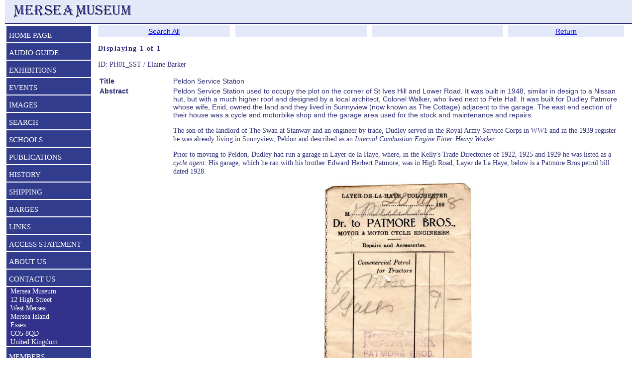

--- FILE ---
content_type: text/html; charset=UTF-8
request_url: https://merseamuseum.org.uk/mmresdetails.php?pid=PH01_SST&ba=mmpeldon.php&rhit=41
body_size: 5915
content:

<!DOCTYPE html>
<html class="no-js">
<! Created by Tony Millatt April 2007>
<head>

<title>Peldon Service Station</title><link href="mmstyle.css" type=text/css rel=stylesheet><link href="mmprint.css" type=text/css rel=stylesheet media="print">
<meta name="Keywords" content="History, Heritage, Museum, Maritime Museum, Mersea Island, West Mersea, East Mersea, Colchester, Essex, smack, oyster, barge, Thames sailing barge, fishing, stowboating, barrow, burial, Mersea Barrow, Peldon, Birch, Tollesbury">
<meta name="Description" content="Mersea Museum, Mersea Island, Essex">
<META Name="ROBOTS" Content="ALL">
<META NAME="publicationDate" CONTENT="18 May 2010">
<META NAME="creator" CONTENT="Mersea Island Museum">
<META NAME="contributor" CONTENT="Mersea Island Museum">
<META NAME="publisher" CONTENT="Mersea Island Museum">
<META NAME="source" CONTENT="Mersea Island Museum">
<META NAME="rights" CONTENT="http://www.merseamuseum.org.uk">
<META NAME="language" CONTENT="eng">
<META NAME="resource-type" CONTENT="text/html">
<META NAME="type" CONTENT="text/html">
<META NAME="rating" CONTENT="General">
<meta name="viewport" content="width=device-width, initial-scale=1">
<META http-equiv=imagetoolbar content=false>
<meta charset="UTF-8">
<script language="JavaScript">
<!--





function mmpopup(mylink, windowname, width, height)
{
if (! window.focus)return true;
var href;
if (typeof(mylink) == 'string')
   href=mylink;
else
   href=mylink.href;
//   alert("width " + width + " height " + height );
   window.open(href, windowname, 'width=' + width + ',height=' + height +  ',resizable=yes');
   return false;
}
var message="Mouse Button 2 not available";
function click(e)
{
  if (document.all)
  {
    if (event.button==2||event.button==3)
    {
      confirm(message);
      return false;
    }
  }
  if (document.layers)
  {
    if (e.which == 3)
    {
      confirm(message);
      return false;
    }
  }
}
if (document.layers)
{
  document.captureEvents(Event.MOUSEDOWN);
}
document.onmousedown=click;



// -->
</script>
</head>

<body><div id="container">  <div id="header">

    <table>
      <tr><td width="35%">
        <img border="0" align="left" src="Images/mmsname30b.png" height="30" hspace=0>
      <td width="65%" class="h3" align="left"></td></tr>
    </table>
  </div>
<div>
<table border="0" width="99%">
<tr><td  id="menu1" width="220"  valign="top" class="menu"><div id="navigation"><ul class="top-level"><li class="navlink"><a href="index.php">HOME PAGE</a></li><li class="navlink"><a href="mmaplay.php" >AUDIO   GUIDE</a></li><li class="navlink"><a href="mmexhibitions.php" >EXHIBITIONS</a></li><li class="navlink"><a href="mmevents.php">EVENTS</a></li><li class="navlink"><a href="mmimages.php?typ=ID&wds=">IMAGES</a></li><li class="navlink"><a href="mmsearch.php?typ=ID&wds=">SEARCH</a><ul class="sub-level"><li><a href="mmres.php?act=select?typ=ID&wds=">Search All</a></li><li><a href="mmres.php?act=select&col=MM">Articles Books and Papers</a></li><li><a href="mmpeople.php">Family History - Parish Records</a></li><li><a href="mmbarges.php">Sailing Barges</a></li><li><a href="mmimages.php?typ=ID&wds=">Images</a></li><li><a href="mmres.php?rt=Audio&col=AV">Audio files</a></li><li><a href="mmres.php?rt=Video&col=AV">Video & Film</a></li><li><a href="mmsearch.php?typ=ID&wds=">Index Page</a></li></ul></li><li class="navlink"><a href="mmschools.php">SCHOOLS</a></li><li class="navlink"><a href="mmpubs.php">PUBLICATIONS</a></li><li class="navlink"><a href="mmh.php">HISTORY</a><ul class="sub-level"><li><a href="mmh.php">All Local History ...</a></li><li><a href="mmmi.php">Mersea Island</a><li><a href="mmbirch.php">Birch</a></li><li><a href="mmldh.php">Layer de la Haye</a></li><li><a href="mmpeldon.php">Peldon</a></li><li><a href="mmtollesbury.php">Tollesbury</a></li><li><a href="mmsal.php">Salcott</a></li><li><a href="mmwig.php">Wigborough</a></li></li><li><a href="mmchurches.php">Churches</a></li><li><a href="mminns.php">Pubs & Hotels</a></li><li><a href="mmoral.php">Oral History</a></li><li><a href="mmresdetails.php?col=MM&typ=ID&pid=MARG">MARG</a></ul></li><li class="navlink"><a href="mmshipping.php">SHIPPING</a><ul class="sub-level"><li><a href="mmshipping.php">Laid up ships</a></li><li><a href="mmvessels.php">Ship list A-B</a></li><li><a href="mmvessels.php?hit=51&typ=nam&tot=488">Ship list B-C</a></li><li><a href="mmvessels.php?hit=101&typ=nam&tot=488">Ship list D-E</a></li><li><a href="mmvessels.php?hit=151&typ=nam&tot=488">Ship list F-I</a></li><li><a href="mmvessels.php?hit=201&typ=nam&tot=488">Ship list I-L</a></li><li><a href="mmvessels.php?hit=251&typ=nam&tot=488">Ship list L-N</a></li><li><a href="mmvessels.php?hit=301&typ=nam&tot=488">Ship list N-P</a></li><li><a href="mmvessels.php?hit=351&typ=nam&tot=488">Ship list P-R</a></li><li><a href="mmvessels.php?hit=401&typ=nam&tot=488">Ship list R-S</a></li><li><a href="mmvessels.php?hit=451&typ=nam&tot=488">Ship list S-Z</a></li></ul></li><li class="navlink"><a href="mmbarges.php">BARGES</a></li><li class="navlink"><a href="mmlinks.php">LINKS</a></li><li class="navlink"><a href="mmaccess.php">ACCESS STATEMENT</a></li><li class="navlink"><a href="mmcontact.php">ABOUT US</a></li><li class="navlink"><a href="mmcontact.php">CONTACT US</a></li>  <li class="navinfoclose">&nbsp;&nbsp;Mersea Museum
  <br>&nbsp;&nbsp;12 High Street
  <br>&nbsp;&nbsp;West Mersea
  <br>&nbsp;&nbsp;Mersea Island
  <br>&nbsp;&nbsp;Essex
  <br>&nbsp;&nbsp;CO5 8QD
  <br>&nbsp;&nbsp;United Kingdom
  </li><li class="navlink"><a href="mmtrust.php">MEMBERS</a></li></ul></div><!-- navigation   --></ul></td><td width="1%"></td><td width="98%" valign="top" class="px9" ><div id="noprint"><table cellSpacing=0 cellPadding=2 width="100%" border=0><tbody><tr><td width="25%" align=center class=navbar><a href="mmres.php">Search All</a></td><td width="1%" align=center ></td><td width="25%" align=center class=navbar>&nbsp;</td><td width="1%" align=center ></td><td width="25%" align=center class=navbar>&nbsp;</td><td width="1%" align=center ></td><td width="25%" align=center class=navbar><a href="mmpeldon.php?#41">Return</a></td></tr></tbody></table></div><p class="info"><b>Displaying 1 of 1</b></p><p class="px15">ID: PH01_SST / Elaine Barker<table id="iset1" width="100%" class="px15">
<tr><span id="sep"></span></td>
<td width="13%" align="left" valign="top"><b>Title</b><span id="sep"></span></td><td width="80%" align="left" valign="top">Peldon Service Station</td></tr>
<tr><span id="sep"></span></td>
<td width="13%" align="left" valign="top"><b>Abstract</b><span id="sep"></span></td><td width="80%" align="left" valign="top">Peldon Service Station used to occupy the plot on the corner of St Ives Hill and Lower Road. It was built in 1948, similar in design to a Nissan hut, but with a much higher roof and designed by a local architect, Colonel Walker, who lived next to Pete Hall. It was built for Dudley Patmore whose wife, Enid, owned the land and they lived in Sunnyview (now known as The Cottage) adjacent to the garage. The east end section of their house was a cycle and motorbike shop and the garage area used for the stock and maintenance and repairs. 
</p><p>
The son of the landlord of The Swan at Stanway and an engineer by trade, Dudley served in the Royal Army Service Corps in WW1 and in the 1939 register he was already living in Sunnyview, Peldon and described as an 
<i>Internal Combustion Engine Fitter. Heavy Worker. </i></p>
<p>
Prior to moving to Peldon, Dudley had run a garage in Layer de la Haye, where, in the Kelly's Trade Directories of 1922, 1925 and 1929 he was listed as a <i>cycle agent</i>. His garage, which he ran with his brother Edward Herbert Patmore, was in High Road, Layer de La Haye; below is a Patmore Bros petrol bill dated 1928. 
</p>
<p align="center">
<img class="imw300" src="MMImages31/PH01_PTM_001.jpg" align="center" >
</p>

<p>
Dudley Patmore was also involved with maintaining and repairing the motor bikes from The Wall of Death attraction at Southend's Kursaal and was a keen motor cyclist himself. 
</p><p>
The first UK Wall of Death came to the Kursaal Amusement Park at Southend in June 1929. It was a barrel shaped wooden structure about 32 foot across and 20 foot tall. The riders used centrifugal force to ride an almost 90 degrees angle to the floor. The public would stand on a platform round the top and look over the edge to view the motor bike riders. Two of the most celebrated Wall of Death riders at Southend were George Tornado Smith and his wife Doris whose stage name was Marjorie Dare. Ever the self-publicist and showman, Tornado would ride a penny-farthing round the area promoting the show. He had a pet lioness, Briton, who as a cub lay across the handlebars while Tornado and Marjorie did their stunts. When the lioness grew too big they then put her in a side-car. There are also photos of a skeleton sitting in the side-car and a report that an Austin 7 was driven round the walls. 
</p><p>
Tornado was born in Newton Green, Suffolk and his father was landlord of the White Hart in Boxford from 1921 into the early fifties. The lioness, which died in about 1939 is buried under the courtyard there. There are local stories of Tornado taking the Wall of Death, which was transportable and toured the country, to The Compasses in Boxford for his show.
</p><p>
The favoured vehicles for the Wall of Death riders were the Indian 101 Scout motorbikes which, no doubt, could sometimes be seen in Dudley Patmore's workshop as he serviced and repaired them.
</p>
<p align="center">
<img class="imw600" src="MMImages31/PH01_PTM_003.jpg" align="center" >
</p>
<p align="center"><i>
Indian 101 Scout motor bike from 1929 used in the Wall of Death stunts
</i></p>
<p>
Following the breakdown of his marriage, Dudley moved into Barnards Cottage on the corner of St Ives Hill and Mersea Road, Peldon (where Bluebell Cottage now stands).
</p><p>
The garage next passed into the hands of Jack Martin and his son Keith. Jack was an engineer by profession and was responsible for building the sluice gates at Heybridge Basin and it was his son Keith who did the motor repairs at the garage. In copies of St Mary's Messenger (the Parish Magazine) from 1965, proprietor A J Martin advertises that they offer 'agricultural repairs'. 
</p>
<p align="center">
<img class="imw300" src="MMImages31/PH01_SST_017.jpg" align="center" >
</p>
<p align="center"><i>
Advert in St Mary's Messenger (Parish magazine) 1964
</i></p>
<p>
In the early 1960s, the Martins had a bungalow built by the garage, situated on the corner of St Ives Hill and Lower Road but now no longer there. 
</p><p>
In 1966, The Souths, Hector and Eve, moved into the bungalow with their three young daughters and took over the garage. 
</p><p>
Eve had been brought up with a father in the motor trade in Clacton. Hector came from Colchester and they had been living in Layer de La Haye before moving to Peldon. So began forty years' living and working in the village.
</p>
<p align="center">
<img class="imw600" src="MMImages31/PH01_SST_015.jpg" align="center" >
</p>
<p align="center"><i>
Peldon Service Station circa 1977. The house on the left, The Cottage, was Sunnyview where the garage's first owner, Dudley Patmore, used to sell bicycles and motor bikes.
</i></p>
<p align="center">
<img class="imw600" src="MMImages31/PH01_SST_019.jpg" align="center" >
</p>
<p align="center"><i>
An advert for Peldon Service Station in the Parish Magazine from August 1979
</i></p>
<p>A report by local school children in the 1986 BBC Domesday Reloaded project relates
</p><p align="center"><i>
Peldon Service Station sells oil,
<br>cars, lorries, petrol, diesel and duck eggs.
<br>There are horses behind the
<br>garage. The people that own the
<br>garage are Mr and Mrs South.
<br>The garage repairs and services
<br>agricultural machinery as well as
<br>private cars. They also perform
<br>M.O.T. tests. There is also a small
<br>second hand car business.
</i></p>
<p>
Many of the Souths' regular customers will remember Hector carefully rationing fuel during the tanker drivers' strike and being able to buy ten pounds-worth of petrol from Peldon Service Station when every other petrol station had long queues or had run out. It was, however, competition from the supermarkets that sounded the death-knell for the business.
</p>
<p align="center">
<img class="imw600" src="MMImages29/PH01_097.jpg" align="center" >
</p>
<p align="center"><i>
End of the road for village garage
</i></p><p><i>
COMPETITION has driven a village petrol station out of business. Its owners have admitted they can't compete with cut-price supermarkets. Eve and Hector South have run Peldons ervice station for almost four decades. But now they've been forced to throw in the towel because of competition from their giant rivals.
</i></p><p><i>
Eve said ' We're having to close because trade has just dwindled away over the years because of the supermarkets,. We just can't carry on. It's got out of control.'
</i></p><p><i>
The garage's petrol is up to 5p a litre more expensive than some supermarkets because they don't have the superstores' buying power. Eve says they make just 2p a litre profit on fuel.
</i></p><p><i>
'It's just not viable any more' she said. 'People are up in arms about it in the village. We've been running a service for all these years but most people go to supermarkets now. Once the whole village used us. Now we've just got a faithful few customers who have been with us from day one. We don't sell used cars any more because the bottom fell out of that. Now we just rely on MOTs and general repair work.' Eve added 'The village shop closed two years ago so now there will only be the two pubs left here. It's a shame more can't be done to protect local services. We're all going out of business one by one.'
</i></p><p><i>
Hector and Eve now plan to retire after 39 years pumping fuel. They say there is little chance of anyone else taking over the business.
</i></p><p><i>
'We can't pass it on to anyone because everything needs updating'.
</i></p>
<p align="center">
<img class="imw600" src="MMImages31/PH01_SST_021.jpg" align="center" >
</p>
<p><i>
October 2005. Local artist, Steve Sharpe, took a series of photographs a few weeks before the Peldon Service 
Station closed. The 1960s bungalow on the corner was originally built for the Martins.
</i></p>
Hector and Eve finally gave up the garage business and retired October 31st 2005 and the plot was subsequently used to build five new houses, completed in 2014, Corner Cottage, The Haven, The Lodge, Field View and The Croft. 
</p> <p> <b> 
Elaine Barker
<br>
Peldon History Project
</b></p><p>
Thanks to Steve Sharpe
<br>The South family
</p>
<p id="footer">
Peldon History Project
<br><a href="mmpeldon.php">More Peldon History</a>.
</p></td></tr>
<tr><span id="sep"></span></td>
<td width="13%" align="left" valign="top"><b>Author</b><span id="sep"></span></td><td width="80%" align="left" valign="top">Elaine Barker</td></tr>
<tr><span id="sep"></span></td>
<td width="13%" align="left" valign="top"><b>Source</b><span id="sep"></span></td><td width="80%" align="left" valign="top">Mersea Museum
<tr><span id="sep"></span></td>
<td width="13%" align="left" valign="top"><b>ID</b><span id="sep"></span></td><td width="80%" align="left" valign="top">PH01_SST
<tr><span id="sep"></span></td>
<td width="13%" align="left" valign="top"><b>Related Images:</b><span id="sep"></span></td><td width="80%" align="left" valign="top">
<tr><span id="sep"></span></td>
<td width="13%" align="left" valign="top"><a ID="100" href="mmphoto.php?pid=GAZ_2005_OCT21_003&ba=cke&rhit=100&ba2=mmpeldon.php&hit=1&rtyp=c&rtot=1&typ=owner&own=PH01_SST&syn=all"><img border="1" align="center" width="120 " GALLERYIMAGE="NO" src="MMThumbnails38/GAZ_2005_OCT21_003.jpg"alt=" Competition forces village fuel station to shut
 Out of gas - Nick Dawson and Ashley Bokenham ... GAZ_2005_OCT21_003"></a><span id="sep"></span></td><td width="80%" align="left" valign="top">
<table><tr><td>ImageID:&nbsp;&nbsp;&nbsp;<span id="sep"></span></td><td>GAZ_2005_OCT21_003<tr><td valign="top">Title:<span id="sep"></span></td><td> Competition forces village fuel station to shut
<br>Out of gas - Nick Dawson and Ashley Bokenham ...<tr><td>Date:<span id="sep"></span></td><td>21 Oct 2005</td><tr><td>Source:<span id="sep"></span></td><td>Ron Green Collection</td></tr>
</table>
<tr><span id="sep"></span></td>
<td width="13%" align="left" valign="top"><a ID="101" href="mmphoto.php?pid=PH01_SST_021&ba=cke&rhit=101&ba2=mmpeldon.php&hit=2&rtyp=c&rtot=1&typ=owner&own=PH01_SST&syn=all"><img border="1" align="center" width="120 " GALLERYIMAGE="NO" src="MMThumbnails31/PH01_SST_021.jpg"alt=" Peldon Service Station a few weeks before it closed.  PH01_SST_021"></a><span id="sep"></span></td><td width="80%" align="left" valign="top">
<table><tr><td>ImageID:&nbsp;&nbsp;&nbsp;<span id="sep"></span></td><td>PH01_SST_021<tr><td valign="top">Title:<span id="sep"></span></td><td> Peldon Service Station a few weeks before it closed. <tr><td>Date:<span id="sep"></span></td><td>27 October 2005</td><tr><td>Source:<span id="sep"></span></td><td>Peldon History Project / Steve Sharpe</td></tr>
</table></table></td></tr></table><div id="noprint"><table cellSpacing=0 cellPadding=2 width="100%" border=0><tbody><tr><td width="25%" align=center class=navbar><a href="mmres.php">Search All</a></td><td width="1%" align=center ></td><td width="25%" align=center class=navbar>&nbsp;</td><td width="1%" align=center ></td><td width="25%" align=center class=navbar>&nbsp;</td><td width="1%" align=center ></td><td width="25%" align=center class=navbar><a href="mmpeldon.php?#41">Return</a></td></tr></tbody></table></div><div id="footer"><p align="center" class="normal">Copyright(c) Mersea Island Museum Trust 2025<br>This item is part of the Mersea Island Museum Collection<br>The information is accurate as far as is known, but the Museum does not accept responsibility for errors.<br>Hosted by <a href="https://krystal.io/" target="krystal">Krystal.io</a></div></div>
</body></html>
